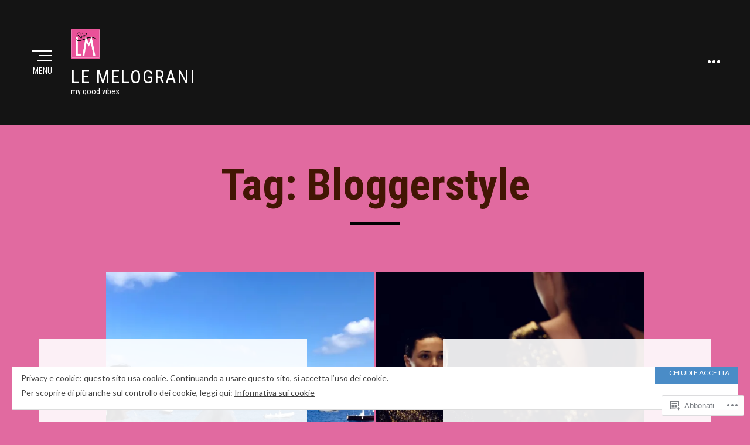

--- FILE ---
content_type: text/css;charset=utf-8
request_url: https://s0.wp.com/?custom-css=1&csblog=c0k69&cscache=6&csrev=8
body_size: -69
content:
site-hero-wrapper .entry-image-site-hero{background:#4a8cc7;background-position:center center;background-size:cover;position:relative;height:70vh}